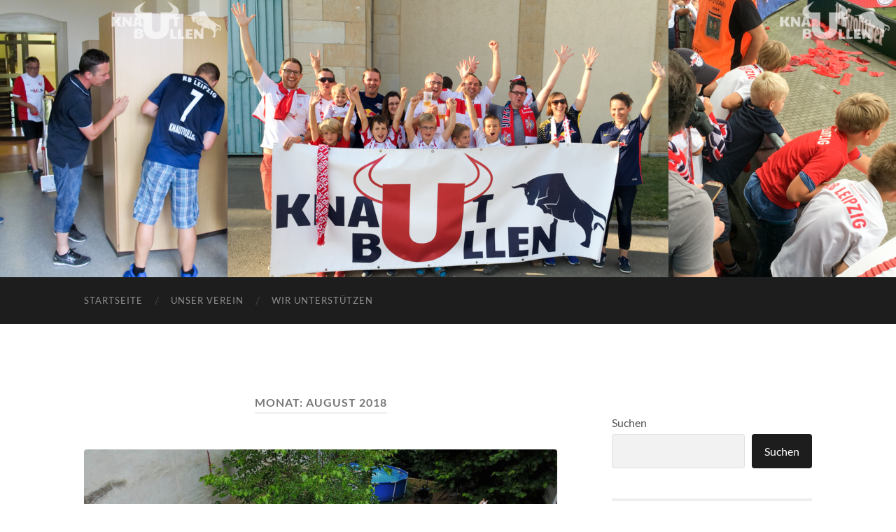

--- FILE ---
content_type: text/html; charset=UTF-8
request_url: https://knautbullen.de/2018/08/
body_size: 10755
content:
<!DOCTYPE html>

<html lang="de">

	<head>

		<meta http-equiv="content-type" content="text/html" charset="UTF-8" />
		<meta name="viewport" content="width=device-width, initial-scale=1.0" >

		<link rel="profile" href="http://gmpg.org/xfn/11">

		<title>August 2018 &#8211; Knautbullen</title>
<meta name='robots' content='max-image-preview:large' />
<link rel="alternate" type="application/rss+xml" title="Knautbullen &raquo; Feed" href="https://knautbullen.de/feed/" />
<link rel="alternate" type="application/rss+xml" title="Knautbullen &raquo; Kommentar-Feed" href="https://knautbullen.de/comments/feed/" />
<style id='wp-img-auto-sizes-contain-inline-css' type='text/css'>
img:is([sizes=auto i],[sizes^="auto," i]){contain-intrinsic-size:3000px 1500px}
/*# sourceURL=wp-img-auto-sizes-contain-inline-css */
</style>
<style id='wp-emoji-styles-inline-css' type='text/css'>

	img.wp-smiley, img.emoji {
		display: inline !important;
		border: none !important;
		box-shadow: none !important;
		height: 1em !important;
		width: 1em !important;
		margin: 0 0.07em !important;
		vertical-align: -0.1em !important;
		background: none !important;
		padding: 0 !important;
	}
/*# sourceURL=wp-emoji-styles-inline-css */
</style>
<style id='wp-block-library-inline-css' type='text/css'>
:root{--wp-block-synced-color:#7a00df;--wp-block-synced-color--rgb:122,0,223;--wp-bound-block-color:var(--wp-block-synced-color);--wp-editor-canvas-background:#ddd;--wp-admin-theme-color:#007cba;--wp-admin-theme-color--rgb:0,124,186;--wp-admin-theme-color-darker-10:#006ba1;--wp-admin-theme-color-darker-10--rgb:0,107,160.5;--wp-admin-theme-color-darker-20:#005a87;--wp-admin-theme-color-darker-20--rgb:0,90,135;--wp-admin-border-width-focus:2px}@media (min-resolution:192dpi){:root{--wp-admin-border-width-focus:1.5px}}.wp-element-button{cursor:pointer}:root .has-very-light-gray-background-color{background-color:#eee}:root .has-very-dark-gray-background-color{background-color:#313131}:root .has-very-light-gray-color{color:#eee}:root .has-very-dark-gray-color{color:#313131}:root .has-vivid-green-cyan-to-vivid-cyan-blue-gradient-background{background:linear-gradient(135deg,#00d084,#0693e3)}:root .has-purple-crush-gradient-background{background:linear-gradient(135deg,#34e2e4,#4721fb 50%,#ab1dfe)}:root .has-hazy-dawn-gradient-background{background:linear-gradient(135deg,#faaca8,#dad0ec)}:root .has-subdued-olive-gradient-background{background:linear-gradient(135deg,#fafae1,#67a671)}:root .has-atomic-cream-gradient-background{background:linear-gradient(135deg,#fdd79a,#004a59)}:root .has-nightshade-gradient-background{background:linear-gradient(135deg,#330968,#31cdcf)}:root .has-midnight-gradient-background{background:linear-gradient(135deg,#020381,#2874fc)}:root{--wp--preset--font-size--normal:16px;--wp--preset--font-size--huge:42px}.has-regular-font-size{font-size:1em}.has-larger-font-size{font-size:2.625em}.has-normal-font-size{font-size:var(--wp--preset--font-size--normal)}.has-huge-font-size{font-size:var(--wp--preset--font-size--huge)}.has-text-align-center{text-align:center}.has-text-align-left{text-align:left}.has-text-align-right{text-align:right}.has-fit-text{white-space:nowrap!important}#end-resizable-editor-section{display:none}.aligncenter{clear:both}.items-justified-left{justify-content:flex-start}.items-justified-center{justify-content:center}.items-justified-right{justify-content:flex-end}.items-justified-space-between{justify-content:space-between}.screen-reader-text{border:0;clip-path:inset(50%);height:1px;margin:-1px;overflow:hidden;padding:0;position:absolute;width:1px;word-wrap:normal!important}.screen-reader-text:focus{background-color:#ddd;clip-path:none;color:#444;display:block;font-size:1em;height:auto;left:5px;line-height:normal;padding:15px 23px 14px;text-decoration:none;top:5px;width:auto;z-index:100000}html :where(.has-border-color){border-style:solid}html :where([style*=border-top-color]){border-top-style:solid}html :where([style*=border-right-color]){border-right-style:solid}html :where([style*=border-bottom-color]){border-bottom-style:solid}html :where([style*=border-left-color]){border-left-style:solid}html :where([style*=border-width]){border-style:solid}html :where([style*=border-top-width]){border-top-style:solid}html :where([style*=border-right-width]){border-right-style:solid}html :where([style*=border-bottom-width]){border-bottom-style:solid}html :where([style*=border-left-width]){border-left-style:solid}html :where(img[class*=wp-image-]){height:auto;max-width:100%}:where(figure){margin:0 0 1em}html :where(.is-position-sticky){--wp-admin--admin-bar--position-offset:var(--wp-admin--admin-bar--height,0px)}@media screen and (max-width:600px){html :where(.is-position-sticky){--wp-admin--admin-bar--position-offset:0px}}

/*# sourceURL=wp-block-library-inline-css */
</style><style id='wp-block-archives-inline-css' type='text/css'>
.wp-block-archives{box-sizing:border-box}.wp-block-archives-dropdown label{display:block}
/*# sourceURL=https://knautbullen.de/wp-includes/blocks/archives/style.min.css */
</style>
<style id='wp-block-categories-inline-css' type='text/css'>
.wp-block-categories{box-sizing:border-box}.wp-block-categories.alignleft{margin-right:2em}.wp-block-categories.alignright{margin-left:2em}.wp-block-categories.wp-block-categories-dropdown.aligncenter{text-align:center}.wp-block-categories .wp-block-categories__label{display:block;width:100%}
/*# sourceURL=https://knautbullen.de/wp-includes/blocks/categories/style.min.css */
</style>
<style id='wp-block-heading-inline-css' type='text/css'>
h1:where(.wp-block-heading).has-background,h2:where(.wp-block-heading).has-background,h3:where(.wp-block-heading).has-background,h4:where(.wp-block-heading).has-background,h5:where(.wp-block-heading).has-background,h6:where(.wp-block-heading).has-background{padding:1.25em 2.375em}h1.has-text-align-left[style*=writing-mode]:where([style*=vertical-lr]),h1.has-text-align-right[style*=writing-mode]:where([style*=vertical-rl]),h2.has-text-align-left[style*=writing-mode]:where([style*=vertical-lr]),h2.has-text-align-right[style*=writing-mode]:where([style*=vertical-rl]),h3.has-text-align-left[style*=writing-mode]:where([style*=vertical-lr]),h3.has-text-align-right[style*=writing-mode]:where([style*=vertical-rl]),h4.has-text-align-left[style*=writing-mode]:where([style*=vertical-lr]),h4.has-text-align-right[style*=writing-mode]:where([style*=vertical-rl]),h5.has-text-align-left[style*=writing-mode]:where([style*=vertical-lr]),h5.has-text-align-right[style*=writing-mode]:where([style*=vertical-rl]),h6.has-text-align-left[style*=writing-mode]:where([style*=vertical-lr]),h6.has-text-align-right[style*=writing-mode]:where([style*=vertical-rl]){rotate:180deg}
/*# sourceURL=https://knautbullen.de/wp-includes/blocks/heading/style.min.css */
</style>
<style id='wp-block-latest-comments-inline-css' type='text/css'>
ol.wp-block-latest-comments{box-sizing:border-box;margin-left:0}:where(.wp-block-latest-comments:not([style*=line-height] .wp-block-latest-comments__comment)){line-height:1.1}:where(.wp-block-latest-comments:not([style*=line-height] .wp-block-latest-comments__comment-excerpt p)){line-height:1.8}.has-dates :where(.wp-block-latest-comments:not([style*=line-height])),.has-excerpts :where(.wp-block-latest-comments:not([style*=line-height])){line-height:1.5}.wp-block-latest-comments .wp-block-latest-comments{padding-left:0}.wp-block-latest-comments__comment{list-style:none;margin-bottom:1em}.has-avatars .wp-block-latest-comments__comment{list-style:none;min-height:2.25em}.has-avatars .wp-block-latest-comments__comment .wp-block-latest-comments__comment-excerpt,.has-avatars .wp-block-latest-comments__comment .wp-block-latest-comments__comment-meta{margin-left:3.25em}.wp-block-latest-comments__comment-excerpt p{font-size:.875em;margin:.36em 0 1.4em}.wp-block-latest-comments__comment-date{display:block;font-size:.75em}.wp-block-latest-comments .avatar,.wp-block-latest-comments__comment-avatar{border-radius:1.5em;display:block;float:left;height:2.5em;margin-right:.75em;width:2.5em}.wp-block-latest-comments[class*=-font-size] a,.wp-block-latest-comments[style*=font-size] a{font-size:inherit}
/*# sourceURL=https://knautbullen.de/wp-includes/blocks/latest-comments/style.min.css */
</style>
<style id='wp-block-latest-posts-inline-css' type='text/css'>
.wp-block-latest-posts{box-sizing:border-box}.wp-block-latest-posts.alignleft{margin-right:2em}.wp-block-latest-posts.alignright{margin-left:2em}.wp-block-latest-posts.wp-block-latest-posts__list{list-style:none}.wp-block-latest-posts.wp-block-latest-posts__list li{clear:both;overflow-wrap:break-word}.wp-block-latest-posts.is-grid{display:flex;flex-wrap:wrap}.wp-block-latest-posts.is-grid li{margin:0 1.25em 1.25em 0;width:100%}@media (min-width:600px){.wp-block-latest-posts.columns-2 li{width:calc(50% - .625em)}.wp-block-latest-posts.columns-2 li:nth-child(2n){margin-right:0}.wp-block-latest-posts.columns-3 li{width:calc(33.33333% - .83333em)}.wp-block-latest-posts.columns-3 li:nth-child(3n){margin-right:0}.wp-block-latest-posts.columns-4 li{width:calc(25% - .9375em)}.wp-block-latest-posts.columns-4 li:nth-child(4n){margin-right:0}.wp-block-latest-posts.columns-5 li{width:calc(20% - 1em)}.wp-block-latest-posts.columns-5 li:nth-child(5n){margin-right:0}.wp-block-latest-posts.columns-6 li{width:calc(16.66667% - 1.04167em)}.wp-block-latest-posts.columns-6 li:nth-child(6n){margin-right:0}}:root :where(.wp-block-latest-posts.is-grid){padding:0}:root :where(.wp-block-latest-posts.wp-block-latest-posts__list){padding-left:0}.wp-block-latest-posts__post-author,.wp-block-latest-posts__post-date{display:block;font-size:.8125em}.wp-block-latest-posts__post-excerpt,.wp-block-latest-posts__post-full-content{margin-bottom:1em;margin-top:.5em}.wp-block-latest-posts__featured-image a{display:inline-block}.wp-block-latest-posts__featured-image img{height:auto;max-width:100%;width:auto}.wp-block-latest-posts__featured-image.alignleft{float:left;margin-right:1em}.wp-block-latest-posts__featured-image.alignright{float:right;margin-left:1em}.wp-block-latest-posts__featured-image.aligncenter{margin-bottom:1em;text-align:center}
/*# sourceURL=https://knautbullen.de/wp-includes/blocks/latest-posts/style.min.css */
</style>
<style id='wp-block-search-inline-css' type='text/css'>
.wp-block-search__button{margin-left:10px;word-break:normal}.wp-block-search__button.has-icon{line-height:0}.wp-block-search__button svg{height:1.25em;min-height:24px;min-width:24px;width:1.25em;fill:currentColor;vertical-align:text-bottom}:where(.wp-block-search__button){border:1px solid #ccc;padding:6px 10px}.wp-block-search__inside-wrapper{display:flex;flex:auto;flex-wrap:nowrap;max-width:100%}.wp-block-search__label{width:100%}.wp-block-search.wp-block-search__button-only .wp-block-search__button{box-sizing:border-box;display:flex;flex-shrink:0;justify-content:center;margin-left:0;max-width:100%}.wp-block-search.wp-block-search__button-only .wp-block-search__inside-wrapper{min-width:0!important;transition-property:width}.wp-block-search.wp-block-search__button-only .wp-block-search__input{flex-basis:100%;transition-duration:.3s}.wp-block-search.wp-block-search__button-only.wp-block-search__searchfield-hidden,.wp-block-search.wp-block-search__button-only.wp-block-search__searchfield-hidden .wp-block-search__inside-wrapper{overflow:hidden}.wp-block-search.wp-block-search__button-only.wp-block-search__searchfield-hidden .wp-block-search__input{border-left-width:0!important;border-right-width:0!important;flex-basis:0;flex-grow:0;margin:0;min-width:0!important;padding-left:0!important;padding-right:0!important;width:0!important}:where(.wp-block-search__input){appearance:none;border:1px solid #949494;flex-grow:1;font-family:inherit;font-size:inherit;font-style:inherit;font-weight:inherit;letter-spacing:inherit;line-height:inherit;margin-left:0;margin-right:0;min-width:3rem;padding:8px;text-decoration:unset!important;text-transform:inherit}:where(.wp-block-search__button-inside .wp-block-search__inside-wrapper){background-color:#fff;border:1px solid #949494;box-sizing:border-box;padding:4px}:where(.wp-block-search__button-inside .wp-block-search__inside-wrapper) .wp-block-search__input{border:none;border-radius:0;padding:0 4px}:where(.wp-block-search__button-inside .wp-block-search__inside-wrapper) .wp-block-search__input:focus{outline:none}:where(.wp-block-search__button-inside .wp-block-search__inside-wrapper) :where(.wp-block-search__button){padding:4px 8px}.wp-block-search.aligncenter .wp-block-search__inside-wrapper{margin:auto}.wp-block[data-align=right] .wp-block-search.wp-block-search__button-only .wp-block-search__inside-wrapper{float:right}
/*# sourceURL=https://knautbullen.de/wp-includes/blocks/search/style.min.css */
</style>
<style id='wp-block-group-inline-css' type='text/css'>
.wp-block-group{box-sizing:border-box}:where(.wp-block-group.wp-block-group-is-layout-constrained){position:relative}
/*# sourceURL=https://knautbullen.de/wp-includes/blocks/group/style.min.css */
</style>
<style id='wp-block-paragraph-inline-css' type='text/css'>
.is-small-text{font-size:.875em}.is-regular-text{font-size:1em}.is-large-text{font-size:2.25em}.is-larger-text{font-size:3em}.has-drop-cap:not(:focus):first-letter{float:left;font-size:8.4em;font-style:normal;font-weight:100;line-height:.68;margin:.05em .1em 0 0;text-transform:uppercase}body.rtl .has-drop-cap:not(:focus):first-letter{float:none;margin-left:.1em}p.has-drop-cap.has-background{overflow:hidden}:root :where(p.has-background){padding:1.25em 2.375em}:where(p.has-text-color:not(.has-link-color)) a{color:inherit}p.has-text-align-left[style*="writing-mode:vertical-lr"],p.has-text-align-right[style*="writing-mode:vertical-rl"]{rotate:180deg}
/*# sourceURL=https://knautbullen.de/wp-includes/blocks/paragraph/style.min.css */
</style>
<style id='global-styles-inline-css' type='text/css'>
:root{--wp--preset--aspect-ratio--square: 1;--wp--preset--aspect-ratio--4-3: 4/3;--wp--preset--aspect-ratio--3-4: 3/4;--wp--preset--aspect-ratio--3-2: 3/2;--wp--preset--aspect-ratio--2-3: 2/3;--wp--preset--aspect-ratio--16-9: 16/9;--wp--preset--aspect-ratio--9-16: 9/16;--wp--preset--color--black: #000000;--wp--preset--color--cyan-bluish-gray: #abb8c3;--wp--preset--color--white: #fff;--wp--preset--color--pale-pink: #f78da7;--wp--preset--color--vivid-red: #cf2e2e;--wp--preset--color--luminous-vivid-orange: #ff6900;--wp--preset--color--luminous-vivid-amber: #fcb900;--wp--preset--color--light-green-cyan: #7bdcb5;--wp--preset--color--vivid-green-cyan: #00d084;--wp--preset--color--pale-cyan-blue: #8ed1fc;--wp--preset--color--vivid-cyan-blue: #0693e3;--wp--preset--color--vivid-purple: #9b51e0;--wp--preset--color--accent: #c00000;--wp--preset--color--dark-gray: #444;--wp--preset--color--medium-gray: #666;--wp--preset--color--light-gray: #888;--wp--preset--gradient--vivid-cyan-blue-to-vivid-purple: linear-gradient(135deg,rgb(6,147,227) 0%,rgb(155,81,224) 100%);--wp--preset--gradient--light-green-cyan-to-vivid-green-cyan: linear-gradient(135deg,rgb(122,220,180) 0%,rgb(0,208,130) 100%);--wp--preset--gradient--luminous-vivid-amber-to-luminous-vivid-orange: linear-gradient(135deg,rgb(252,185,0) 0%,rgb(255,105,0) 100%);--wp--preset--gradient--luminous-vivid-orange-to-vivid-red: linear-gradient(135deg,rgb(255,105,0) 0%,rgb(207,46,46) 100%);--wp--preset--gradient--very-light-gray-to-cyan-bluish-gray: linear-gradient(135deg,rgb(238,238,238) 0%,rgb(169,184,195) 100%);--wp--preset--gradient--cool-to-warm-spectrum: linear-gradient(135deg,rgb(74,234,220) 0%,rgb(151,120,209) 20%,rgb(207,42,186) 40%,rgb(238,44,130) 60%,rgb(251,105,98) 80%,rgb(254,248,76) 100%);--wp--preset--gradient--blush-light-purple: linear-gradient(135deg,rgb(255,206,236) 0%,rgb(152,150,240) 100%);--wp--preset--gradient--blush-bordeaux: linear-gradient(135deg,rgb(254,205,165) 0%,rgb(254,45,45) 50%,rgb(107,0,62) 100%);--wp--preset--gradient--luminous-dusk: linear-gradient(135deg,rgb(255,203,112) 0%,rgb(199,81,192) 50%,rgb(65,88,208) 100%);--wp--preset--gradient--pale-ocean: linear-gradient(135deg,rgb(255,245,203) 0%,rgb(182,227,212) 50%,rgb(51,167,181) 100%);--wp--preset--gradient--electric-grass: linear-gradient(135deg,rgb(202,248,128) 0%,rgb(113,206,126) 100%);--wp--preset--gradient--midnight: linear-gradient(135deg,rgb(2,3,129) 0%,rgb(40,116,252) 100%);--wp--preset--font-size--small: 16px;--wp--preset--font-size--medium: 20px;--wp--preset--font-size--large: 24px;--wp--preset--font-size--x-large: 42px;--wp--preset--font-size--regular: 19px;--wp--preset--font-size--larger: 32px;--wp--preset--spacing--20: 0.44rem;--wp--preset--spacing--30: 0.67rem;--wp--preset--spacing--40: 1rem;--wp--preset--spacing--50: 1.5rem;--wp--preset--spacing--60: 2.25rem;--wp--preset--spacing--70: 3.38rem;--wp--preset--spacing--80: 5.06rem;--wp--preset--shadow--natural: 6px 6px 9px rgba(0, 0, 0, 0.2);--wp--preset--shadow--deep: 12px 12px 50px rgba(0, 0, 0, 0.4);--wp--preset--shadow--sharp: 6px 6px 0px rgba(0, 0, 0, 0.2);--wp--preset--shadow--outlined: 6px 6px 0px -3px rgb(255, 255, 255), 6px 6px rgb(0, 0, 0);--wp--preset--shadow--crisp: 6px 6px 0px rgb(0, 0, 0);}:where(.is-layout-flex){gap: 0.5em;}:where(.is-layout-grid){gap: 0.5em;}body .is-layout-flex{display: flex;}.is-layout-flex{flex-wrap: wrap;align-items: center;}.is-layout-flex > :is(*, div){margin: 0;}body .is-layout-grid{display: grid;}.is-layout-grid > :is(*, div){margin: 0;}:where(.wp-block-columns.is-layout-flex){gap: 2em;}:where(.wp-block-columns.is-layout-grid){gap: 2em;}:where(.wp-block-post-template.is-layout-flex){gap: 1.25em;}:where(.wp-block-post-template.is-layout-grid){gap: 1.25em;}.has-black-color{color: var(--wp--preset--color--black) !important;}.has-cyan-bluish-gray-color{color: var(--wp--preset--color--cyan-bluish-gray) !important;}.has-white-color{color: var(--wp--preset--color--white) !important;}.has-pale-pink-color{color: var(--wp--preset--color--pale-pink) !important;}.has-vivid-red-color{color: var(--wp--preset--color--vivid-red) !important;}.has-luminous-vivid-orange-color{color: var(--wp--preset--color--luminous-vivid-orange) !important;}.has-luminous-vivid-amber-color{color: var(--wp--preset--color--luminous-vivid-amber) !important;}.has-light-green-cyan-color{color: var(--wp--preset--color--light-green-cyan) !important;}.has-vivid-green-cyan-color{color: var(--wp--preset--color--vivid-green-cyan) !important;}.has-pale-cyan-blue-color{color: var(--wp--preset--color--pale-cyan-blue) !important;}.has-vivid-cyan-blue-color{color: var(--wp--preset--color--vivid-cyan-blue) !important;}.has-vivid-purple-color{color: var(--wp--preset--color--vivid-purple) !important;}.has-black-background-color{background-color: var(--wp--preset--color--black) !important;}.has-cyan-bluish-gray-background-color{background-color: var(--wp--preset--color--cyan-bluish-gray) !important;}.has-white-background-color{background-color: var(--wp--preset--color--white) !important;}.has-pale-pink-background-color{background-color: var(--wp--preset--color--pale-pink) !important;}.has-vivid-red-background-color{background-color: var(--wp--preset--color--vivid-red) !important;}.has-luminous-vivid-orange-background-color{background-color: var(--wp--preset--color--luminous-vivid-orange) !important;}.has-luminous-vivid-amber-background-color{background-color: var(--wp--preset--color--luminous-vivid-amber) !important;}.has-light-green-cyan-background-color{background-color: var(--wp--preset--color--light-green-cyan) !important;}.has-vivid-green-cyan-background-color{background-color: var(--wp--preset--color--vivid-green-cyan) !important;}.has-pale-cyan-blue-background-color{background-color: var(--wp--preset--color--pale-cyan-blue) !important;}.has-vivid-cyan-blue-background-color{background-color: var(--wp--preset--color--vivid-cyan-blue) !important;}.has-vivid-purple-background-color{background-color: var(--wp--preset--color--vivid-purple) !important;}.has-black-border-color{border-color: var(--wp--preset--color--black) !important;}.has-cyan-bluish-gray-border-color{border-color: var(--wp--preset--color--cyan-bluish-gray) !important;}.has-white-border-color{border-color: var(--wp--preset--color--white) !important;}.has-pale-pink-border-color{border-color: var(--wp--preset--color--pale-pink) !important;}.has-vivid-red-border-color{border-color: var(--wp--preset--color--vivid-red) !important;}.has-luminous-vivid-orange-border-color{border-color: var(--wp--preset--color--luminous-vivid-orange) !important;}.has-luminous-vivid-amber-border-color{border-color: var(--wp--preset--color--luminous-vivid-amber) !important;}.has-light-green-cyan-border-color{border-color: var(--wp--preset--color--light-green-cyan) !important;}.has-vivid-green-cyan-border-color{border-color: var(--wp--preset--color--vivid-green-cyan) !important;}.has-pale-cyan-blue-border-color{border-color: var(--wp--preset--color--pale-cyan-blue) !important;}.has-vivid-cyan-blue-border-color{border-color: var(--wp--preset--color--vivid-cyan-blue) !important;}.has-vivid-purple-border-color{border-color: var(--wp--preset--color--vivid-purple) !important;}.has-vivid-cyan-blue-to-vivid-purple-gradient-background{background: var(--wp--preset--gradient--vivid-cyan-blue-to-vivid-purple) !important;}.has-light-green-cyan-to-vivid-green-cyan-gradient-background{background: var(--wp--preset--gradient--light-green-cyan-to-vivid-green-cyan) !important;}.has-luminous-vivid-amber-to-luminous-vivid-orange-gradient-background{background: var(--wp--preset--gradient--luminous-vivid-amber-to-luminous-vivid-orange) !important;}.has-luminous-vivid-orange-to-vivid-red-gradient-background{background: var(--wp--preset--gradient--luminous-vivid-orange-to-vivid-red) !important;}.has-very-light-gray-to-cyan-bluish-gray-gradient-background{background: var(--wp--preset--gradient--very-light-gray-to-cyan-bluish-gray) !important;}.has-cool-to-warm-spectrum-gradient-background{background: var(--wp--preset--gradient--cool-to-warm-spectrum) !important;}.has-blush-light-purple-gradient-background{background: var(--wp--preset--gradient--blush-light-purple) !important;}.has-blush-bordeaux-gradient-background{background: var(--wp--preset--gradient--blush-bordeaux) !important;}.has-luminous-dusk-gradient-background{background: var(--wp--preset--gradient--luminous-dusk) !important;}.has-pale-ocean-gradient-background{background: var(--wp--preset--gradient--pale-ocean) !important;}.has-electric-grass-gradient-background{background: var(--wp--preset--gradient--electric-grass) !important;}.has-midnight-gradient-background{background: var(--wp--preset--gradient--midnight) !important;}.has-small-font-size{font-size: var(--wp--preset--font-size--small) !important;}.has-medium-font-size{font-size: var(--wp--preset--font-size--medium) !important;}.has-large-font-size{font-size: var(--wp--preset--font-size--large) !important;}.has-x-large-font-size{font-size: var(--wp--preset--font-size--x-large) !important;}
/*# sourceURL=global-styles-inline-css */
</style>
<style id='core-block-supports-inline-css' type='text/css'>
.wp-elements-2ea6c388a77029d58cc2e659261012a4 a:where(:not(.wp-element-button)){color:var(--wp--preset--color--light-gray);}.wp-elements-bd3e79a5ab959b4265438f4e573a412d a:where(:not(.wp-element-button)){color:var(--wp--preset--color--light-gray);}.wp-elements-fa98227d79a5957f36b9fac2a94c0920 a:where(:not(.wp-element-button)){color:var(--wp--preset--color--light-gray);}
/*# sourceURL=core-block-supports-inline-css */
</style>

<style id='classic-theme-styles-inline-css' type='text/css'>
/*! This file is auto-generated */
.wp-block-button__link{color:#fff;background-color:#32373c;border-radius:9999px;box-shadow:none;text-decoration:none;padding:calc(.667em + 2px) calc(1.333em + 2px);font-size:1.125em}.wp-block-file__button{background:#32373c;color:#fff;text-decoration:none}
/*# sourceURL=/wp-includes/css/classic-themes.min.css */
</style>
<link rel='stylesheet' id='hemingway_googleFonts-css' href='https://knautbullen.de/wp-content/themes/hemingway/assets/css/fonts.css' type='text/css' media='all' />
<link rel='stylesheet' id='hemingway_style-css' href='https://knautbullen.de/wp-content/themes/hemingway/style.css?ver=2.3.2' type='text/css' media='all' />
<script type="text/javascript" src="https://knautbullen.de/wp-includes/js/jquery/jquery.min.js?ver=3.7.1" id="jquery-core-js"></script>
<script type="text/javascript" src="https://knautbullen.de/wp-includes/js/jquery/jquery-migrate.min.js?ver=3.4.1" id="jquery-migrate-js"></script>
<link rel="https://api.w.org/" href="https://knautbullen.de/wp-json/" /><link rel="EditURI" type="application/rsd+xml" title="RSD" href="https://knautbullen.de/xmlrpc.php?rsd" />
<meta name="generator" content="WordPress 6.9" />
<style type="text/css"><!-- Customizer CSS -->::selection { background-color: #c00000; }.featured-media .sticky-post { background-color: #c00000; }fieldset legend { background-color: #c00000; }:root .has-accent-background-color { background-color: #c00000; }button:hover { background-color: #c00000; }.button:hover { background-color: #c00000; }.faux-button:hover { background-color: #c00000; }a.more-link:hover { background-color: #c00000; }.wp-block-button__link:hover { background-color: #c00000; }.is-style-outline .wp-block-button__link.has-accent-color:hover { background-color: #c00000; }.wp-block-file__button:hover { background-color: #c00000; }input[type="button"]:hover { background-color: #c00000; }input[type="reset"]:hover { background-color: #c00000; }input[type="submit"]:hover { background-color: #c00000; }.post-tags a:hover { background-color: #c00000; }.content #respond input[type="submit"]:hover { background-color: #c00000; }.search-form .search-submit { background-color: #c00000; }.sidebar .tagcloud a:hover { background-color: #c00000; }.footer .tagcloud a:hover { background-color: #c00000; }.is-style-outline .wp-block-button__link.has-accent-color:hover { border-color: #c00000; }.post-tags a:hover:after { border-right-color: #c00000; }a { color: #c00000; }.blog-title a:hover { color: #c00000; }.blog-menu a:hover { color: #c00000; }.post-title a:hover { color: #c00000; }.post-meta a:hover { color: #c00000; }.blog .format-quote blockquote cite a:hover { color: #c00000; }:root .has-accent-color { color: #c00000; }.post-categories a { color: #c00000; }.post-categories a:hover { color: #c00000; }.post-nav a:hover { color: #c00000; }.archive-nav a:hover { color: #c00000; }.comment-meta-content cite a:hover { color: #c00000; }.comment-meta-content p a:hover { color: #c00000; }.comment-actions a:hover { color: #c00000; }#cancel-comment-reply-link { color: #c00000; }#cancel-comment-reply-link:hover { color: #c00000; }.widget-title a { color: #c00000; }.widget-title a:hover { color: #c00000; }.widget_text a { color: #c00000; }.widget_text a:hover { color: #c00000; }.widget_rss a { color: #c00000; }.widget_rss a:hover { color: #c00000; }.widget_archive a { color: #c00000; }.widget_archive a:hover { color: #c00000; }.widget_meta a { color: #c00000; }.widget_meta a:hover { color: #c00000; }.widget_recent_comments a { color: #c00000; }.widget_recent_comments a:hover { color: #c00000; }.widget_pages a { color: #c00000; }.widget_pages a:hover { color: #c00000; }.widget_links a { color: #c00000; }.widget_links a:hover { color: #c00000; }.widget_recent_entries a { color: #c00000; }.widget_recent_entries a:hover { color: #c00000; }.widget_categories a { color: #c00000; }.widget_categories a:hover { color: #c00000; }#wp-calendar a { color: #c00000; }#wp-calendar a:hover { color: #c00000; }#wp-calendar tfoot a:hover { color: #c00000; }.wp-calendar-nav a:hover { color: #c00000; }.widgetmore a { color: #c00000; }.widgetmore a:hover { color: #c00000; }</style><!-- /Customizer CSS --><link rel="icon" href="https://knautbullen.de/wp-content/uploads/2025/04/cropped-Facion-Knautbullen-32x32.png" sizes="32x32" />
<link rel="icon" href="https://knautbullen.de/wp-content/uploads/2025/04/cropped-Facion-Knautbullen-192x192.png" sizes="192x192" />
<link rel="apple-touch-icon" href="https://knautbullen.de/wp-content/uploads/2025/04/cropped-Facion-Knautbullen-180x180.png" />
<meta name="msapplication-TileImage" content="https://knautbullen.de/wp-content/uploads/2025/04/cropped-Facion-Knautbullen-270x270.png" />

	</head>
	
	<body class="archive date wp-custom-logo wp-theme-hemingway">

		
		<a class="skip-link button" href="#site-content">Zum Inhalt springen</a>
	
		<div class="big-wrapper">
	
			<div class="header-cover section bg-dark-light no-padding">

						
				<div class="header section" style="background-image: url( https://knautbullen.de/wp-content/uploads/2017/08/cropped-a302c-wp-header-2017-08-29.png );">
							
					<div class="header-inner section-inner">
					
												
							<div class="blog-logo">
							
						        <a href="https://knautbullen.de/" rel="home">
						        	<img src="https://knautbullen.de/wp-content/uploads/2017/08/cropped-a368a-transparent256.png" />
																			<span class="screen-reader-text">Knautbullen</span>
															        </a>
						        
						    </div><!-- .blog-logo -->
					
															
					</div><!-- .header-inner -->
								
				</div><!-- .header -->
			
			</div><!-- .bg-dark -->
			
			<div class="navigation section no-padding bg-dark">
			
				<div class="navigation-inner section-inner group">
				
					<div class="toggle-container section-inner hidden">
			
						<button type="button" class="nav-toggle toggle">
							<div class="bar"></div>
							<div class="bar"></div>
							<div class="bar"></div>
							<span class="screen-reader-text">Mobile-Menü ein-/ausblenden</span>
						</button>
						
						<button type="button" class="search-toggle toggle">
							<div class="metal"></div>
							<div class="glass"></div>
							<div class="handle"></div>
							<span class="screen-reader-text">Suchfeld ein-/ausblenden</span>
						</button>
											
					</div><!-- .toggle-container -->
					
					<div class="blog-search hidden">
						<form role="search" method="get" class="search-form" action="https://knautbullen.de/">
				<label>
					<span class="screen-reader-text">Suche nach:</span>
					<input type="search" class="search-field" placeholder="Suchen …" value="" name="s" />
				</label>
				<input type="submit" class="search-submit" value="Suchen" />
			</form>					</div><!-- .blog-search -->
				
					<ul class="blog-menu">
						<li id="menu-item-1306" class="menu-item menu-item-type-post_type menu-item-object-page menu-item-1306"><a href="https://knautbullen.de/home/">Startseite</a></li>
<li id="menu-item-1308" class="menu-item menu-item-type-post_type menu-item-object-page menu-item-1308"><a href="https://knautbullen.de/unser-verein/">Unser Verein</a></li>
<li id="menu-item-1513" class="menu-item menu-item-type-post_type menu-item-object-page menu-item-1513"><a href="https://knautbullen.de/wir-unterstuetzen/">Wir unterstützen</a></li>
					 </ul><!-- .blog-menu -->
					 
					 <ul class="mobile-menu">
					
						<li class="menu-item menu-item-type-post_type menu-item-object-page menu-item-1306"><a href="https://knautbullen.de/home/">Startseite</a></li>
<li class="menu-item menu-item-type-post_type menu-item-object-page menu-item-1308"><a href="https://knautbullen.de/unser-verein/">Unser Verein</a></li>
<li class="menu-item menu-item-type-post_type menu-item-object-page menu-item-1513"><a href="https://knautbullen.de/wir-unterstuetzen/">Wir unterstützen</a></li>
						
					 </ul><!-- .mobile-menu -->
				 
				</div><!-- .navigation-inner -->
				
			</div><!-- .navigation -->
<main class="wrapper section-inner group" id="site-content">

	<div class="content left">
		
		<div class="posts">

			
				<header class="archive-header">

											<h1 class="archive-title">Monat: <span>August 2018</span></h1>
					
										
				</header><!-- .archive-header -->

				<article id="post-1185" class="post-1185 post type-post status-publish format-standard has-post-thumbnail hentry category-allgemein post-preview">

	<div class="post-header">

		
								
			<figure class="featured-media">

							
					<a href="https://knautbullen.de/2018/08/09/dornroeschenschlaf/" rel="bookmark">
						<img width="676" height="507" src="https://knautbullen.de/wp-content/uploads/2018/08/5007a-41168598620_b22bc0e32f_o-676x507.jpg" class="attachment-post-image size-post-image wp-post-image" alt="" decoding="async" fetchpriority="high" srcset="https://knautbullen.de/wp-content/uploads/2018/08/5007a-41168598620_b22bc0e32f_o-676x507.jpg 676w, https://knautbullen.de/wp-content/uploads/2018/08/5007a-41168598620_b22bc0e32f_o-300x225.jpg 300w, https://knautbullen.de/wp-content/uploads/2018/08/5007a-41168598620_b22bc0e32f_o-1024x768.jpg 1024w, https://knautbullen.de/wp-content/uploads/2018/08/5007a-41168598620_b22bc0e32f_o-768x576.jpg 768w, https://knautbullen.de/wp-content/uploads/2018/08/5007a-41168598620_b22bc0e32f_o.jpg 1200w" sizes="(max-width: 676px) 100vw, 676px" />					</a>

					
										
			</figure><!-- .featured-media -->
				
						
				<h2 class="post-title entry-title">
											<a href="https://knautbullen.de/2018/08/09/dornroeschenschlaf/" rel="bookmark">Dornröschenschlaf &#8230;</a>
									</h2>

							
			<div class="post-meta">
			
				<span class="post-date"><a href="https://knautbullen.de/2018/08/09/dornroeschenschlaf/">9. August 2018</a></span>
				
				<span class="date-sep"> / </span>
					
				<span class="post-author"><a href="https://knautbullen.de/author/markusmaier/" title="Beiträge von markusmaier" rel="author">markusmaier</a></span>

								
														
			</div><!-- .post-meta -->

					
	</div><!-- .post-header -->
																					
	<div class="post-content entry-content">
	
		
<p>Lang ist es her seit unser letzter Beitrag erschien. Beruf, Familie, Fußballschauen &#8230; Es gibt schlimmere Gründe, warum ein Blog mal liegen bleibt und das Schweigen die eigenen Social Media Kanäle beherrscht. <a href="https://knautbullen.de/2018/08/09/dornroeschenschlaf/#more-1185" class="more-link">Weiterlesen</a></p>							
	</div><!-- .post-content -->
				
	
</article><!-- .post -->
		</div><!-- .posts -->
		
					
	</div><!-- .content.left -->
		
	
	<div class="sidebar right" role="complementary">
		<div id="block-2" class="widget widget_block widget_search"><div class="widget-content"><form role="search" method="get" action="https://knautbullen.de/" class="wp-block-search__button-outside wp-block-search__text-button wp-block-search"    ><label class="wp-block-search__label" for="wp-block-search__input-1" >Suchen</label><div class="wp-block-search__inside-wrapper" ><input class="wp-block-search__input" id="wp-block-search__input-1" placeholder="" value="" type="search" name="s" required /><button aria-label="Suchen" class="wp-block-search__button wp-element-button" type="submit" >Suchen</button></div></form></div></div><div id="block-3" class="widget widget_block"><div class="widget-content"><div class="wp-block-group"><div class="wp-block-group__inner-container is-layout-flow wp-block-group-is-layout-flow"><h2 class="wp-block-heading">Neueste Beiträge</h2><ul class="wp-block-latest-posts__list wp-block-latest-posts"><li><a class="wp-block-latest-posts__post-title" href="https://knautbullen.de/2025/02/07/grosse-rbl-rundreise-durch-europa/">Große RBL-Rundreise durch Europa</a></li>
<li><a class="wp-block-latest-posts__post-title" href="https://knautbullen.de/2023/09/24/sommerfest-der-knautbullen/">Sommerfest der Knautbullen</a></li>
<li><a class="wp-block-latest-posts__post-title" href="https://knautbullen.de/2023/07/13/traditionelles-stuhlerucken-in-der-60-grundschule/">Traditionelles Stühlerücken in der 60. Grundschule</a></li>
<li><a class="wp-block-latest-posts__post-title" href="https://knautbullen.de/2020/03/09/gemeinsam-organisierte-auswaertsfahrt-der-knautbullen-endet-torlos-wolfsburg-rb-leipzig-00/">Gemeinsam organisierte Auswärtsfahrt der Knautbullen endet torlos: Wolfsburg – RB Leipzig 0:0</a></li>
<li><a class="wp-block-latest-posts__post-title" href="https://knautbullen.de/2020/02/28/rb-leipzig-gelingt-ein-auswaertssieg-auf-grosser-buehne-premiere-in-cl-achtelfinale-zwischen-tottenham-und-rbl-endet-01/">RB Leipzig gelingt ein Auswärtssieg auf großer Bühne &#8211; Premiere in CL-Achtelfinale zwischen Tottenham und RBL endet 0:1</a></li>
</ul></div></div></div></div><div id="block-4" class="widget widget_block"><div class="widget-content"><div class="wp-block-group"><div class="wp-block-group__inner-container is-layout-flow wp-block-group-is-layout-flow"><h2 class="wp-block-heading">Neueste Kommentare</h2><ol class="wp-block-latest-comments"><li class="wp-block-latest-comments__comment"><article><footer class="wp-block-latest-comments__comment-meta"><a class="wp-block-latest-comments__comment-author" href="https://www.knautbullen.de/2018/03/22/ein-tenki-aus-sierra-leone/">Ein &#8222;Tenki&#8220; aus Sierra Leone &#8211; Knautbullen</a> zu <a class="wp-block-latest-comments__comment-link" href="https://knautbullen.de/2018/02/13/der-marathon-wird-auf-den-letzten-metern-absolviert-mitgliedertreffen-feb-18/#comment-11">Der Marathon wird auf den letzten Metern absolviert &#8211; Mitgliedertreffen Feb. &#8217;18</a></footer></article></li><li class="wp-block-latest-comments__comment"><article><footer class="wp-block-latest-comments__comment-meta"><a class="wp-block-latest-comments__comment-author" href="http://rotebrauseblogger.de/2018/03/21/presse-21-03-2018/">Presse 21.03.2018 | rotebrauseblogger</a> zu <a class="wp-block-latest-comments__comment-link" href="https://knautbullen.de/2018/03/19/alle-guten-dinge-sind-drei-rbl-vs-fcb-21/#comment-12">Alle guten Dinge sind DREI &#8211; RBL vs. FCB (2:1)</a></footer></article></li><li class="wp-block-latest-comments__comment"><article><footer class="wp-block-latest-comments__comment-meta"><a class="wp-block-latest-comments__comment-author" href="http://rotebrauseblogger.de/2018/02/14/presse-14-02-2018/">Presse 14.02.2018 | rotebrauseblogger</a> zu <a class="wp-block-latest-comments__comment-link" href="https://knautbullen.de/2018/02/13/der-marathon-wird-auf-den-letzten-metern-absolviert-mitgliedertreffen-feb-18/#comment-10">Der Marathon wird auf den letzten Metern absolviert &#8211; Mitgliedertreffen Feb. &#8217;18</a></footer></article></li><li class="wp-block-latest-comments__comment"><article><footer class="wp-block-latest-comments__comment-meta"><a class="wp-block-latest-comments__comment-author" href="https://www.knautbullen.de/2018/01/21/rueckrundenauswaertsauftakt-scf-vs-rbl-21/">Rückrundenauswärtsauftakt &#8211; SCF vs. RBL (2:1) &#8211; Knautbullen</a> zu <a class="wp-block-latest-comments__comment-link" href="https://knautbullen.de/2017/08/23/ligafastenbrechen-auswaertsspiel-daheim/#comment-7">Ligafastenbrechen: Auswärtsspiel daheim</a></footer></article></li><li class="wp-block-latest-comments__comment"><article><footer class="wp-block-latest-comments__comment-meta"><a class="wp-block-latest-comments__comment-author" href="http://rotebrauseblogger.de/2017/09/04/presse-04-09-2017/">Presse 04.09.2017 | rotebrauseblogger</a> zu <a class="wp-block-latest-comments__comment-link" href="https://knautbullen.de/2017/09/01/mit-bildung-fit-in-die-zukunft-start-der-kooperation-mit-dem-forikolo-e-v/#comment-9">Mit Bildung fit in die Zukunft &#8211; Start der Kooperation mit dem Forikolo e.V.</a></footer></article></li></ol></div></div></div></div><div id="block-5" class="widget widget_block"><div class="widget-content"><div class="wp-block-group"><div class="wp-block-group__inner-container is-layout-flow wp-block-group-is-layout-flow"><h2 class="wp-block-heading">Archive</h2><ul class="wp-block-archives-list wp-block-archives">	<li><a href='https://knautbullen.de/2025/02/'>Februar 2025</a></li>
	<li><a href='https://knautbullen.de/2023/09/'>September 2023</a></li>
	<li><a href='https://knautbullen.de/2023/07/'>Juli 2023</a></li>
	<li><a href='https://knautbullen.de/2020/03/'>März 2020</a></li>
	<li><a href='https://knautbullen.de/2020/02/'>Februar 2020</a></li>
	<li><a href='https://knautbullen.de/2019/10/'>Oktober 2019</a></li>
	<li><a href='https://knautbullen.de/2019/09/'>September 2019</a></li>
	<li><a href='https://knautbullen.de/2019/08/'>August 2019</a></li>
	<li><a href='https://knautbullen.de/2019/06/'>Juni 2019</a></li>
	<li><a href='https://knautbullen.de/2019/05/'>Mai 2019</a></li>
	<li><a href='https://knautbullen.de/2018/11/'>November 2018</a></li>
	<li><a href='https://knautbullen.de/2018/10/'>Oktober 2018</a></li>
	<li><a href='https://knautbullen.de/2018/08/' aria-current="page">August 2018</a></li>
	<li><a href='https://knautbullen.de/2018/05/'>Mai 2018</a></li>
	<li><a href='https://knautbullen.de/2018/04/'>April 2018</a></li>
	<li><a href='https://knautbullen.de/2018/03/'>März 2018</a></li>
	<li><a href='https://knautbullen.de/2018/02/'>Februar 2018</a></li>
	<li><a href='https://knautbullen.de/2018/01/'>Januar 2018</a></li>
	<li><a href='https://knautbullen.de/2017/12/'>Dezember 2017</a></li>
	<li><a href='https://knautbullen.de/2017/10/'>Oktober 2017</a></li>
	<li><a href='https://knautbullen.de/2017/09/'>September 2017</a></li>
	<li><a href='https://knautbullen.de/2017/08/'>August 2017</a></li>
	<li><a href='https://knautbullen.de/2017/06/'>Juni 2017</a></li>
	<li><a href='https://knautbullen.de/2017/05/'>Mai 2017</a></li>
	<li><a href='https://knautbullen.de/2017/04/'>April 2017</a></li>
	<li><a href='https://knautbullen.de/2017/03/'>März 2017</a></li>
	<li><a href='https://knautbullen.de/2017/02/'>Februar 2017</a></li>
	<li><a href='https://knautbullen.de/2017/01/'>Januar 2017</a></li>
	<li><a href='https://knautbullen.de/2016/12/'>Dezember 2016</a></li>
	<li><a href='https://knautbullen.de/2016/11/'>November 2016</a></li>
	<li><a href='https://knautbullen.de/2015/09/'>September 2015</a></li>
	<li><a href='https://knautbullen.de/2015/08/'>August 2015</a></li>
</ul></div></div></div></div><div id="block-6" class="widget widget_block"><div class="widget-content"><div class="wp-block-group"><div class="wp-block-group__inner-container is-layout-flow wp-block-group-is-layout-flow"><h2 class="wp-block-heading">Kategorien</h2><ul class="wp-block-categories-list wp-block-categories">	<li class="cat-item cat-item-1"><a href="https://knautbullen.de/category/allgemein/">Allgemein</a>
</li>
</ul></div></div></div></div>	</div><!-- .sidebar -->
	
	
</main><!-- .wrapper -->
	              	        
	<div class="footer section large-padding bg-dark">
		
		<div class="footer-inner section-inner group">
		
						
				<div class="column column-1 left">
				
					<div class="widgets">
			
						<div id="block-12" class="widget widget_block widget_text"><div class="widget-content">
<p class="has-light-gray-color has-text-color has-link-color wp-elements-2ea6c388a77029d58cc2e659261012a4"><a href="https://knautbullen.de/impressum">Impressum</a></p>
</div></div>											
					</div>
					
				</div>
				
			<!-- .footer-a -->
				
						
				<div class="column column-2 left">
				
					<div class="widgets">
			
						<div id="block-11" class="widget widget_block widget_text"><div class="widget-content">
<p class="has-light-gray-color has-text-color has-link-color wp-elements-bd3e79a5ab959b4265438f4e573a412d"><a href="https://knautbullen.de/datenschutz/">Haftung- und Datenschutz</a></p>
</div></div>											
					</div><!-- .widgets -->
					
				</div>
				
			<!-- .footer-b -->
								
						
				<div class="column column-3 left">
			
					<div class="widgets">
			
						<div id="block-13" class="widget widget_block widget_text"><div class="widget-content">
<p class="has-light-gray-color has-text-color has-link-color wp-elements-fa98227d79a5957f36b9fac2a94c0920"><a href="https://www.instagram.com/knaut.bullen/">Folge unserem Instagram-Kanal</a></p>
</div></div>											
					</div><!-- .widgets -->
					
				</div>
				
			<!-- .footer-c -->
					
		</div><!-- .footer-inner -->
	
	</div><!-- .footer -->
	
	<div class="credits section bg-dark no-padding">
	
		<div class="credits-inner section-inner group">
	
			<p class="credits-left">
				&copy; 2026 <a href="https://knautbullen.de">Knautbullen</a>
			</p>
			
			<p class="credits-right">
				<span>Theme von <a href="https://andersnoren.se">Anders Norén</a></span> &mdash; <a title="Nach oben" class="tothetop">Hoch &uarr;</a>
			</p>
					
		</div><!-- .credits-inner -->
		
	</div><!-- .credits -->

</div><!-- .big-wrapper -->

<script type="speculationrules">
{"prefetch":[{"source":"document","where":{"and":[{"href_matches":"/*"},{"not":{"href_matches":["/wp-*.php","/wp-admin/*","/wp-content/uploads/*","/wp-content/*","/wp-content/plugins/*","/wp-content/themes/hemingway/*","/*\\?(.+)"]}},{"not":{"selector_matches":"a[rel~=\"nofollow\"]"}},{"not":{"selector_matches":".no-prefetch, .no-prefetch a"}}]},"eagerness":"conservative"}]}
</script>
<script type="text/javascript" src="https://knautbullen.de/wp-content/themes/hemingway/assets/js/global.js?ver=2.3.2" id="hemingway_global-js"></script>
<script id="wp-emoji-settings" type="application/json">
{"baseUrl":"https://s.w.org/images/core/emoji/17.0.2/72x72/","ext":".png","svgUrl":"https://s.w.org/images/core/emoji/17.0.2/svg/","svgExt":".svg","source":{"concatemoji":"https://knautbullen.de/wp-includes/js/wp-emoji-release.min.js?ver=6.9"}}
</script>
<script type="module">
/* <![CDATA[ */
/*! This file is auto-generated */
const a=JSON.parse(document.getElementById("wp-emoji-settings").textContent),o=(window._wpemojiSettings=a,"wpEmojiSettingsSupports"),s=["flag","emoji"];function i(e){try{var t={supportTests:e,timestamp:(new Date).valueOf()};sessionStorage.setItem(o,JSON.stringify(t))}catch(e){}}function c(e,t,n){e.clearRect(0,0,e.canvas.width,e.canvas.height),e.fillText(t,0,0);t=new Uint32Array(e.getImageData(0,0,e.canvas.width,e.canvas.height).data);e.clearRect(0,0,e.canvas.width,e.canvas.height),e.fillText(n,0,0);const a=new Uint32Array(e.getImageData(0,0,e.canvas.width,e.canvas.height).data);return t.every((e,t)=>e===a[t])}function p(e,t){e.clearRect(0,0,e.canvas.width,e.canvas.height),e.fillText(t,0,0);var n=e.getImageData(16,16,1,1);for(let e=0;e<n.data.length;e++)if(0!==n.data[e])return!1;return!0}function u(e,t,n,a){switch(t){case"flag":return n(e,"\ud83c\udff3\ufe0f\u200d\u26a7\ufe0f","\ud83c\udff3\ufe0f\u200b\u26a7\ufe0f")?!1:!n(e,"\ud83c\udde8\ud83c\uddf6","\ud83c\udde8\u200b\ud83c\uddf6")&&!n(e,"\ud83c\udff4\udb40\udc67\udb40\udc62\udb40\udc65\udb40\udc6e\udb40\udc67\udb40\udc7f","\ud83c\udff4\u200b\udb40\udc67\u200b\udb40\udc62\u200b\udb40\udc65\u200b\udb40\udc6e\u200b\udb40\udc67\u200b\udb40\udc7f");case"emoji":return!a(e,"\ud83e\u1fac8")}return!1}function f(e,t,n,a){let r;const o=(r="undefined"!=typeof WorkerGlobalScope&&self instanceof WorkerGlobalScope?new OffscreenCanvas(300,150):document.createElement("canvas")).getContext("2d",{willReadFrequently:!0}),s=(o.textBaseline="top",o.font="600 32px Arial",{});return e.forEach(e=>{s[e]=t(o,e,n,a)}),s}function r(e){var t=document.createElement("script");t.src=e,t.defer=!0,document.head.appendChild(t)}a.supports={everything:!0,everythingExceptFlag:!0},new Promise(t=>{let n=function(){try{var e=JSON.parse(sessionStorage.getItem(o));if("object"==typeof e&&"number"==typeof e.timestamp&&(new Date).valueOf()<e.timestamp+604800&&"object"==typeof e.supportTests)return e.supportTests}catch(e){}return null}();if(!n){if("undefined"!=typeof Worker&&"undefined"!=typeof OffscreenCanvas&&"undefined"!=typeof URL&&URL.createObjectURL&&"undefined"!=typeof Blob)try{var e="postMessage("+f.toString()+"("+[JSON.stringify(s),u.toString(),c.toString(),p.toString()].join(",")+"));",a=new Blob([e],{type:"text/javascript"});const r=new Worker(URL.createObjectURL(a),{name:"wpTestEmojiSupports"});return void(r.onmessage=e=>{i(n=e.data),r.terminate(),t(n)})}catch(e){}i(n=f(s,u,c,p))}t(n)}).then(e=>{for(const n in e)a.supports[n]=e[n],a.supports.everything=a.supports.everything&&a.supports[n],"flag"!==n&&(a.supports.everythingExceptFlag=a.supports.everythingExceptFlag&&a.supports[n]);var t;a.supports.everythingExceptFlag=a.supports.everythingExceptFlag&&!a.supports.flag,a.supports.everything||((t=a.source||{}).concatemoji?r(t.concatemoji):t.wpemoji&&t.twemoji&&(r(t.twemoji),r(t.wpemoji)))});
//# sourceURL=https://knautbullen.de/wp-includes/js/wp-emoji-loader.min.js
/* ]]> */
</script>

</body>
</html>